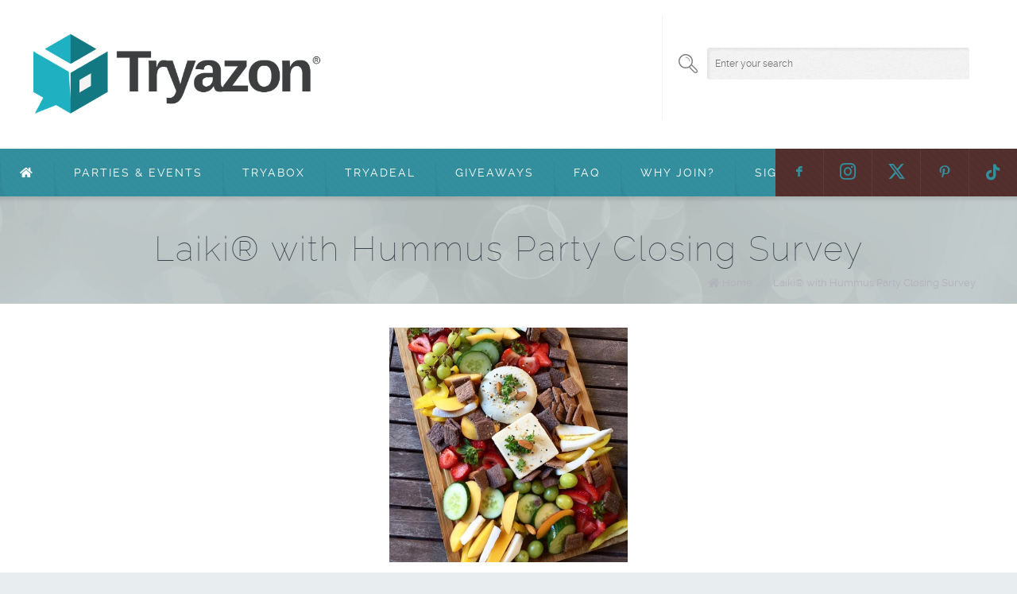

--- FILE ---
content_type: text/html; charset=UTF-8
request_url: https://www.tryazon.com/laiki-with-hummus-party-closing-survey/
body_size: 21566
content:
<!DOCTYPE html>
<!--[if lt IE 7 ]><html class="ie ie6" lang="en"> <![endif]-->
<!--[if IE 7 ]><html class="ie ie7" lang="en"> <![endif]-->
<!--[if IE 8 ]><html class="ie ie8" lang="en"> <![endif]-->
<!--[if (gte IE 9)|!(IE)]><!--><html lang="en-US"> <!--<![endif]-->
<!-- head -->
<head>
<!-- meta -->
<meta charset="UTF-8" />
<meta http-equiv="x-ua-compatible" content="IE=edge" >
<meta name="viewport" content="width=device-width, initial-scale=1, maximum-scale=1"><link rel="stylesheet" href="https://cdnjs.cloudflare.com/ajax/libs/font-awesome/6.4.2/css/all.min.css">
<title>Laiki® with Hummus Party Closing Survey | Tryazon</title>
<meta name="description" content="Try, Share, Save!" />
<link rel="shortcut icon" href="https://www.tryazon.com/wp-content/uploads/2017/09/favicon.ico" type="image/x-icon" />	
<!-- wp_head() -->
<script>
//<![CDATA[
window.mfn_slider_vertical	= { autoplay:8000 	};
window.mfn_slider_portfolio 	= { autoPlay:0 };
//]]>
</script>
<meta name='robots' content='max-image-preview:large' />
<link rel='dns-prefetch' href='//fonts.googleapis.com' />
<link rel='dns-prefetch' href='//use.fontawesome.com' />
<link rel='dns-prefetch' href='//s.w.org' />
<link rel="alternate" type="application/rss+xml" title="Tryazon &raquo; Feed" href="https://www.tryazon.com/feed/" />
<link rel="alternate" type="application/rss+xml" title="Tryazon &raquo; Comments Feed" href="https://www.tryazon.com/comments/feed/" />
<script type="text/javascript">
window._wpemojiSettings = {"baseUrl":"https:\/\/s.w.org\/images\/core\/emoji\/13.0.1\/72x72\/","ext":".png","svgUrl":"https:\/\/s.w.org\/images\/core\/emoji\/13.0.1\/svg\/","svgExt":".svg","source":{"concatemoji":"https:\/\/www.tryazon.com\/wp-includes\/js\/wp-emoji-release.min.js?ver=5.7.14.1769023811"}};
!function(e,a,t){var n,r,o,i=a.createElement("canvas"),p=i.getContext&&i.getContext("2d");function s(e,t){var a=String.fromCharCode;p.clearRect(0,0,i.width,i.height),p.fillText(a.apply(this,e),0,0);e=i.toDataURL();return p.clearRect(0,0,i.width,i.height),p.fillText(a.apply(this,t),0,0),e===i.toDataURL()}function c(e){var t=a.createElement("script");t.src=e,t.defer=t.type="text/javascript",a.getElementsByTagName("head")[0].appendChild(t)}for(o=Array("flag","emoji"),t.supports={everything:!0,everythingExceptFlag:!0},r=0;r<o.length;r++)t.supports[o[r]]=function(e){if(!p||!p.fillText)return!1;switch(p.textBaseline="top",p.font="600 32px Arial",e){case"flag":return s([127987,65039,8205,9895,65039],[127987,65039,8203,9895,65039])?!1:!s([55356,56826,55356,56819],[55356,56826,8203,55356,56819])&&!s([55356,57332,56128,56423,56128,56418,56128,56421,56128,56430,56128,56423,56128,56447],[55356,57332,8203,56128,56423,8203,56128,56418,8203,56128,56421,8203,56128,56430,8203,56128,56423,8203,56128,56447]);case"emoji":return!s([55357,56424,8205,55356,57212],[55357,56424,8203,55356,57212])}return!1}(o[r]),t.supports.everything=t.supports.everything&&t.supports[o[r]],"flag"!==o[r]&&(t.supports.everythingExceptFlag=t.supports.everythingExceptFlag&&t.supports[o[r]]);t.supports.everythingExceptFlag=t.supports.everythingExceptFlag&&!t.supports.flag,t.DOMReady=!1,t.readyCallback=function(){t.DOMReady=!0},t.supports.everything||(n=function(){t.readyCallback()},a.addEventListener?(a.addEventListener("DOMContentLoaded",n,!1),e.addEventListener("load",n,!1)):(e.attachEvent("onload",n),a.attachEvent("onreadystatechange",function(){"complete"===a.readyState&&t.readyCallback()})),(n=t.source||{}).concatemoji?c(n.concatemoji):n.wpemoji&&n.twemoji&&(c(n.twemoji),c(n.wpemoji)))}(window,document,window._wpemojiSettings);
</script>
<style type="text/css">
img.wp-smiley,
img.emoji {
display: inline !important;
border: none !important;
box-shadow: none !important;
height: 1em !important;
width: 1em !important;
margin: 0 .07em !important;
vertical-align: -0.1em !important;
background: none !important;
padding: 0 !important;
}
</style>
<link rel='stylesheet' id='wp-block-library-css'  href='//www.tryazon.com/wp-content/cache/wpfc-minified/durn08mw/m4yn.css' type='text/css' media='all' />
<link rel='stylesheet' id='rs-plugin-settings-css'  href='//www.tryazon.com/wp-content/cache/wpfc-minified/1zqnmylz/m4yn.css' type='text/css' media='all' />
<style id='rs-plugin-settings-inline-css' type='text/css'>
#rs-demo-id {}
</style>
<link rel='stylesheet' id='style-css'  href='//www.tryazon.com/wp-content/cache/wpfc-minified/1frc6u1y/m4yn.css' type='text/css' media='all' />
<link rel='stylesheet' id='prettyPhoto-css'  href='//www.tryazon.com/wp-content/cache/wpfc-minified/7m0tendj/m4yn.css' type='text/css' media='all' />
<link rel='stylesheet' id='owl-carousel-css'  href='//www.tryazon.com/wp-content/cache/wpfc-minified/kdy6s7j9/m4yn.css' type='text/css' media='all' />
<link rel='stylesheet' id='owl-theme-css'  href='//www.tryazon.com/wp-content/cache/wpfc-minified/jylevskt/m4yn.css' type='text/css' media='all' />
<link rel='stylesheet' id='jquery-ui-css'  href='//www.tryazon.com/wp-content/cache/wpfc-minified/zciziof/m4yn.css' type='text/css' media='all' />
<link rel='stylesheet' id='responsive-css'  href='//www.tryazon.com/wp-content/cache/wpfc-minified/s980jao/m4yn.css' type='text/css' media='all' />
<link rel='stylesheet' id='images-green-css'  href='//www.tryazon.com/wp-content/cache/wpfc-minified/m9q0d4l6/m4yn.css' type='text/css' media='all' />
<link rel='stylesheet' id='style-colors-php-css'  href='//www.tryazon.com/wp-content/cache/wpfc-minified/f3gh0yxy/7fx2.css' type='text/css' media='all' />
<link rel='stylesheet' id='style-php-css'  href='//www.tryazon.com/wp-content/cache/wpfc-minified/ruh4cdx/7fx2.css' type='text/css' media='all' />
<link rel='stylesheet' id='webfont-raleway-css'  href='//www.tryazon.com/wp-content/cache/wpfc-minified/qx6j813a/m4ym.css' type='text/css' media='all' />
<link rel='stylesheet' id='Varela-css'  href='https://fonts.googleapis.com/css?family=Exo%3A400&#038;ver=5.7.14.1769023811' type='text/css' media='all' />
<link rel='stylesheet' id='font-awesome-official-css'  href='https://use.fontawesome.com/releases/v5.15.3/css/all.css?ver=1769023811' type='text/css' media='all' integrity="sha384-SZXxX4whJ79/gErwcOYf+zWLeJdY/qpuqC4cAa9rOGUstPomtqpuNWT9wdPEn2fk" crossorigin="anonymous" />
<link rel='stylesheet' id='mfn-woo-css'  href='//www.tryazon.com/wp-content/cache/wpfc-minified/mmooashy/m4ym.css' type='text/css' media='all' />
<link rel='stylesheet' id='font-awesome-official-v4shim-css'  href='https://use.fontawesome.com/releases/v5.15.3/css/v4-shims.css?ver=1769023811' type='text/css' media='all' integrity="sha384-C2B+KlPW+WkR0Ld9loR1x3cXp7asA0iGVodhCoJ4hwrWm/d9qKS59BGisq+2Y0/D" crossorigin="anonymous" />
<style id='font-awesome-official-v4shim-inline-css' type='text/css'>
@font-face {
font-family: "FontAwesome";
font-display: block;
src: url("https://use.fontawesome.com/releases/v5.15.3/webfonts/fa-brands-400.eot"),
url("https://use.fontawesome.com/releases/v5.15.3/webfonts/fa-brands-400.eot?#iefix") format("embedded-opentype"),
url("https://use.fontawesome.com/releases/v5.15.3/webfonts/fa-brands-400.woff2") format("woff2"),
url("https://use.fontawesome.com/releases/v5.15.3/webfonts/fa-brands-400.woff") format("woff"),
url("https://use.fontawesome.com/releases/v5.15.3/webfonts/fa-brands-400.ttf") format("truetype"),
url("https://use.fontawesome.com/releases/v5.15.3/webfonts/fa-brands-400.svg#fontawesome") format("svg");
}
@font-face {
font-family: "FontAwesome";
font-display: block;
src: url("https://use.fontawesome.com/releases/v5.15.3/webfonts/fa-solid-900.eot"),
url("https://use.fontawesome.com/releases/v5.15.3/webfonts/fa-solid-900.eot?#iefix") format("embedded-opentype"),
url("https://use.fontawesome.com/releases/v5.15.3/webfonts/fa-solid-900.woff2") format("woff2"),
url("https://use.fontawesome.com/releases/v5.15.3/webfonts/fa-solid-900.woff") format("woff"),
url("https://use.fontawesome.com/releases/v5.15.3/webfonts/fa-solid-900.ttf") format("truetype"),
url("https://use.fontawesome.com/releases/v5.15.3/webfonts/fa-solid-900.svg#fontawesome") format("svg");
}
@font-face {
font-family: "FontAwesome";
font-display: block;
src: url("https://use.fontawesome.com/releases/v5.15.3/webfonts/fa-regular-400.eot"),
url("https://use.fontawesome.com/releases/v5.15.3/webfonts/fa-regular-400.eot?#iefix") format("embedded-opentype"),
url("https://use.fontawesome.com/releases/v5.15.3/webfonts/fa-regular-400.woff2") format("woff2"),
url("https://use.fontawesome.com/releases/v5.15.3/webfonts/fa-regular-400.woff") format("woff"),
url("https://use.fontawesome.com/releases/v5.15.3/webfonts/fa-regular-400.ttf") format("truetype"),
url("https://use.fontawesome.com/releases/v5.15.3/webfonts/fa-regular-400.svg#fontawesome") format("svg");
unicode-range: U+F004-F005,U+F007,U+F017,U+F022,U+F024,U+F02E,U+F03E,U+F044,U+F057-F059,U+F06E,U+F070,U+F075,U+F07B-F07C,U+F080,U+F086,U+F089,U+F094,U+F09D,U+F0A0,U+F0A4-F0A7,U+F0C5,U+F0C7-F0C8,U+F0E0,U+F0EB,U+F0F3,U+F0F8,U+F0FE,U+F111,U+F118-F11A,U+F11C,U+F133,U+F144,U+F146,U+F14A,U+F14D-F14E,U+F150-F152,U+F15B-F15C,U+F164-F165,U+F185-F186,U+F191-F192,U+F1AD,U+F1C1-F1C9,U+F1CD,U+F1D8,U+F1E3,U+F1EA,U+F1F6,U+F1F9,U+F20A,U+F247-F249,U+F24D,U+F254-F25B,U+F25D,U+F267,U+F271-F274,U+F279,U+F28B,U+F28D,U+F2B5-F2B6,U+F2B9,U+F2BB,U+F2BD,U+F2C1-F2C2,U+F2D0,U+F2D2,U+F2DC,U+F2ED,U+F328,U+F358-F35B,U+F3A5,U+F3D1,U+F410,U+F4AD;
}
</style>
<script type='text/javascript' src='https://www.tryazon.com/wp-includes/js/jquery/jquery.min.js?ver=3.5.1.1769023811' id='jquery-core-js'></script>
<script type='text/javascript' src='https://www.tryazon.com/wp-includes/js/jquery/jquery-migrate.min.js?ver=3.3.2.1769023811' id='jquery-migrate-js'></script>
<script type='text/javascript' src='https://www.tryazon.com/wp-content/plugins/revslider/public/assets/js/jquery.themepunch.tools.min.js?ver=5.4.5.1.1769023811' id='tp-tools-js'></script>
<script type='text/javascript' src='https://www.tryazon.com/wp-content/plugins/revslider/public/assets/js/jquery.themepunch.revolution.min.js?ver=5.4.5.1.1769023811' id='revmin-js'></script>
<link rel="https://api.w.org/" href="https://www.tryazon.com/wp-json/" /><link rel="alternate" type="application/json" href="https://www.tryazon.com/wp-json/wp/v2/pages/212220" /><link rel="EditURI" type="application/rsd+xml" title="RSD" href="https://www.tryazon.com/xmlrpc.php?rsd" />
<link rel="wlwmanifest" type="application/wlwmanifest+xml" href="https://www.tryazon.com/wp-includes/wlwmanifest.xml" /> 
<meta name="generator" content="WordPress 5.7.14" />
<link rel="canonical" href="https://www.tryazon.com/laiki-with-hummus-party-closing-survey/" />
<link rel='shortlink' href='https://www.tryazon.com/?p=212220' />
<link rel="alternate" type="application/json+oembed" href="https://www.tryazon.com/wp-json/oembed/1.0/embed?url=https%3A%2F%2Fwww.tryazon.com%2Flaiki-with-hummus-party-closing-survey%2F" />
<link rel="alternate" type="text/xml+oembed" href="https://www.tryazon.com/wp-json/oembed/1.0/embed?url=https%3A%2F%2Fwww.tryazon.com%2Flaiki-with-hummus-party-closing-survey%2F&#038;format=xml" />
<script>
function hasWKGoogleAnalyticsCookie() {
return (new RegExp('wp_wk_ga_untrack_' + document.location.hostname)).test(document.cookie);
}
</script>
<script>
function shouldTrack(){
var trackLoggedIn = false;
var loggedIn = jQuery("body").hasClass("logged-in");
if(!loggedIn){
return true;
} else if( trackLoggedIn ) {
return true;
}
return false;
}
</script>
<script>
if (!hasWKGoogleAnalyticsCookie() && shouldTrack()) {
//Google Analytics
(function (i, s, o, g, r, a, m) {
i['GoogleAnalyticsObject'] = r;
i[r] = i[r] || function () {
(i[r].q = i[r].q || []).push(arguments)
}, i[r].l = 1 * new Date();
a = s.createElement(o),
m = s.getElementsByTagName(o)[0];
a.async = 1;
a.src = g;
m.parentNode.insertBefore(a, m)
})(window, document, 'script', 'https://www.google-analytics.com/analytics.js', 'ga');
ga('create', 'UA-107401811-1', 'auto');
ga('send', 'pageview');
}
</script>
<link rel="stylesheet" href='//www.tryazon.com/wp-content/cache/wpfc-minified/lc2saeqf/m4ym.css' media="all" />
<!--[if lt IE 9]>
<script src="https://html5shiv.googlecode.com/svn/trunk/html5.js"></script>
<![endif]-->
<meta name="generator" content="Powered by Slider Revolution 5.4.5.1 - responsive, Mobile-Friendly Slider Plugin for WordPress with comfortable drag and drop interface." />
<script type="text/javascript">function setREVStartSize(e){
try{ var i=jQuery(window).width(),t=9999,r=0,n=0,l=0,f=0,s=0,h=0;					
if(e.responsiveLevels&&(jQuery.each(e.responsiveLevels,function(e,f){f>i&&(t=r=f,l=e),i>f&&f>r&&(r=f,n=e)}),t>r&&(l=n)),f=e.gridheight[l]||e.gridheight[0]||e.gridheight,s=e.gridwidth[l]||e.gridwidth[0]||e.gridwidth,h=i/s,h=h>1?1:h,f=Math.round(h*f),"fullscreen"==e.sliderLayout){var u=(e.c.width(),jQuery(window).height());if(void 0!=e.fullScreenOffsetContainer){var c=e.fullScreenOffsetContainer.split(",");if (c) jQuery.each(c,function(e,i){u=jQuery(i).length>0?u-jQuery(i).outerHeight(!0):u}),e.fullScreenOffset.split("%").length>1&&void 0!=e.fullScreenOffset&&e.fullScreenOffset.length>0?u-=jQuery(window).height()*parseInt(e.fullScreenOffset,0)/100:void 0!=e.fullScreenOffset&&e.fullScreenOffset.length>0&&(u-=parseInt(e.fullScreenOffset,0))}f=u}else void 0!=e.minHeight&&f<e.minHeight&&(f=e.minHeight);e.c.closest(".rev_slider_wrapper").css({height:f})					
}catch(d){console.log("Failure at Presize of Slider:"+d)}
};</script>
</head>
<!-- body -->
<body data-rsssl=1 class="page-template-default page page-id-212220  color-custom layout-full-width sticky-header">
<!-- #Wrapper -->
<div id="Wrapper">
<!-- .header_placeholder 4sticky  -->
<div class="header_placeholder"></div>
<!-- #Header -->
<header id="Header">
<div class="header-container">
<div class="column one">
<!-- .social -->
<div class="social">
<ul>
<li class="facebook"><a target="_blank" href="http://www.facebook.com/tryazon" title="Facebook">F</a></li>
<li class="flickr"><a target="_blank" href="https://www.instagram.com/tryazon/" title="Instagram"><i class="fa-instagram"></i></a></li>
<li class="twitter"><a target="_blank" href="https://twitter.com/Tryazon" title="X (Twitter)"><i class="fa-brands fa-x-twitter"></i></a></li>
<li class="pinterest"><a target="_blank" href="http://www.pinterest.com/tryazon/" title="Pinterest">:</a></li>										<li class="tiktok"><a target="_blank" href="https://www.tiktok.com/@tryazon?lang=en" title="TikTok" style="font-size: 20px"><i class="fab fa-tiktok"></i></a></li>
</ul>
</div>
<div class="addons">
<form method="get" id="searchform" action="https://www.tryazon.com/">
<span class="ico"></span>
<input type="text" class="field" name="s" id="s" placeholder="Enter your search" />
<input type="submit" class="submit" value="" style="display:none;" />
</form>
<div class="contact_details">
<p class="text"></p>
</div>				
</div>
<!-- .logo -->
<div class="logo">
<a id="logo" href="https://www.tryazon.com" title="Tryazon">
<img class="scale-with-grid" src="https://www.tryazon.com/wp-content/uploads/2021/07/Tryazon-Logo-Transparent-web-banner.png" alt="Tryazon" />
</a>
</div>
<!-- #menu -->
<nav id="menu">
<ul class="menu">
<li class="page_item page-item-2"><a href="https://www.tryazon.com/"><i class="fa-home"></i></a></li>
<li class="page_item page-item-210028"><a href="https://www.tryazon.com/parties-and-events/">Parties &#038; Events</a></li>
<li class="page_item page-item-14"><a href="https://www.tryazon.com/tryabox/">TryaBox</a></li>
<li class="page_item page-item-218610"><a href="https://www.tryazon.com/tryadeal/">TryaDeal</a></li>
<li class="page_item page-item-21"><a href="https://www.tryazon.com/giveaways/">Giveaways</a></li>
<li class="page_item page-item-23"><a href="https://www.tryazon.com/faq/">FAQ</a></li>
<li class="page_item page-item-26"><a href="https://www.tryazon.com/home-party/">Why Join?</a></li>
<li class="page_item page-item-32"><a href="https://www.tryazon.com/host-sign-up-form/">Sign Up!</a></li>
</ul>
</nav>
<a class="responsive-menu-toggle" href="#"><i class='fa-bars'></i></a>
</div>		
</div>
</header>		
<div id="Subheader" ><div class="container"><div class="column one"><h1 class="title">Laiki® with Hummus Party Closing Survey</h1><ul class="breadcrumbs"><li><i class="fa-home"></i> <a href="https://www.tryazon.com">Home</a> <span>/</span></li><li><a href="https://www.tryazon.com:443/laiki-with-hummus-party-closing-survey/">Laiki® with Hummus Party Closing Survey</a></li></ul></div></div></div>	
<!-- #Content -->
<div id="Content">
<div class="content_wrapper clearfix">
<!-- .sections_group -->
<div class="sections_group">
<div class="section  " style="padding-top:0px; padding-bottom:0px; background-color:"><div class="section_wrapper clearfix"><div class="items_group clearfix"><div class="column one column_column"><div style="text-align: center;"><img src="https://www.tryazon.com/wp-content/uploads/2019/10/IMG_6985.jpg" height=300 width=300>
<br />
<!--<br /><font size="4"><div style="text-align: center;">The closing survey for this party opportunity is not yet available but will open up as we get closer to the party date (Dec 13).</div></font>-->
</div></div><div class="column one-fourth column_column"></div><div class="column one-second column_column"><a name="form610032214" id="formAnchor610032214"></a>
<script src="https://fs26.formsite.com/include/form/embedManager.js?610032214"></script>
<script>
EmbedManager.embed({
key: "https://fs26.formsite.com/res/showFormEmbed?EParam=m_OmK8apOTBouLI9v4gHLwfFJIaUFMUjd0EdsE-2w-E&610032214",
width: "100%"
});
</script></div><div class="column one-fourth column_column"></div></div></div></div>		</div>
<!-- .four-columns - sidebar -->
</div>
</div>

</div>
<!-- #Footer -->		
<footer id="Footer" class="clearfix">
<div class="footer_line">
<div class="footer-container">
<div class="line line_1"></div>
<div class="line line_2"></div>
<div class="line line_3"></div>
<div class="line line_4"></div>
</div>
</div>
<div class="widgets_wrapper">
<div class="container">
</div>
</div>
<div class="footer_menu">
<div class="container">
<ul id="menu-other-links" class="menu"><li id="menu-item-45" class="menu-item menu-item-type-post_type menu-item-object-page menu-item-45"><a href="https://www.tryazon.com/contact/">Contact Us</a></li>
<li id="menu-item-50" class="menu-item menu-item-type-post_type menu-item-object-page menu-item-50"><a href="https://www.tryazon.com/about-us/">About Us</a></li>
<li id="menu-item-55" class="menu-item menu-item-type-post_type menu-item-object-page menu-item-55"><a href="https://www.tryazon.com/terms-use/">Terms of Use</a></li>
<li id="menu-item-58" class="menu-item menu-item-type-post_type menu-item-object-page menu-item-58"><a href="https://www.tryazon.com/privacy-policy/">Privacy Policy</a></li>
<li id="menu-item-61" class="menu-item menu-item-type-post_type menu-item-object-page menu-item-61"><a href="https://www.tryazon.com/brands/"><b>Brand Interest</b></a></li>
</ul>			
<div class="copyright">
© 2025, Tryazon, LLC			</div>
</div>
</div>
<a id="back_to_top" href="#"><span></span></a>
</footer>
<!-- wp_footer() -->
<script type='text/javascript' src='https://www.tryazon.com/wp-includes/js/jquery/ui/core.min.js?ver=1.12.1.1769023811' id='jquery-ui-core-js'></script>
<script type='text/javascript' src='https://www.tryazon.com/wp-includes/js/jquery/ui/mouse.min.js?ver=1.12.1.1769023811' id='jquery-ui-mouse-js'></script>
<script type='text/javascript' src='https://www.tryazon.com/wp-includes/js/jquery/ui/sortable.min.js?ver=1.12.1.1769023811' id='jquery-ui-sortable-js'></script>
<script type='text/javascript' src='https://www.tryazon.com/wp-includes/js/jquery/ui/tabs.min.js?ver=1.12.1.1769023811' id='jquery-ui-tabs-js'></script>
<script type='text/javascript' src='https://www.tryazon.com/wp-includes/js/jquery/ui/accordion.min.js?ver=1.12.1.1769023811' id='jquery-ui-accordion-js'></script>
<script type='text/javascript' src='https://www.tryazon.com/wp-content/themes/themeforest-6380593-brandon-responsive-multipurpose-wordpress-theme-wordpress-theme/brandon/js/owl-carousel/owl.carousel.min.js?ver=1.9.4.1769023811' id='owl-carousel-js'></script>
<script type='text/javascript' src='https://www.tryazon.com/wp-content/themes/themeforest-6380593-brandon-responsive-multipurpose-wordpress-theme-wordpress-theme/brandon/js/jquery.swiper.min.js?ver=1.9.4.1769023811' id='jquery-swiper-js'></script>
<script type='text/javascript' src='https://www.tryazon.com/wp-content/themes/themeforest-6380593-brandon-responsive-multipurpose-wordpress-theme-wordpress-theme/brandon/js/jquery.plugins.js?ver=1.9.4.1769023811' id='jquery-plugins-js'></script>
<script type='text/javascript' src='https://www.tryazon.com/wp-content/themes/themeforest-6380593-brandon-responsive-multipurpose-wordpress-theme-wordpress-theme/brandon/js/mfn.menu.js?ver=1.9.4.1769023811' id='jquery-mfn-menu-js'></script>
<script type='text/javascript' src='https://www.tryazon.com/wp-content/themes/themeforest-6380593-brandon-responsive-multipurpose-wordpress-theme-wordpress-theme/brandon/js/scripts.js?ver=1.9.4.1769023811' id='jquery-scripts-js'></script>
<script type='text/javascript' src='https://www.tryazon.com/wp-includes/js/comment-reply.min.js?ver=5.7.14.1769023811' id='comment-reply-js'></script>
<script type='text/javascript' src='https://www.tryazon.com/wp-includes/js/wp-embed.min.js?ver=5.7.14.1769023811' id='wp-embed-js'></script>
</body>
</html><!-- WP Fastest Cache file was created in 0.83330798149109 seconds, on 21-01-26 19:30:12 --><!-- need to refresh to see cached version -->

--- FILE ---
content_type: text/css
request_url: https://www.tryazon.com/wp-content/cache/wpfc-minified/f3gh0yxy/7fx2.css
body_size: 5406
content:
body {
color: #373739;
} a {
color: #f94c3f;
}
a:hover {
color: #ac3d35;
} *::-moz-selection {
background-color: #f94c3f;
}
*::selection {
background-color: #f94c3f;		
} .latest_posts_wrapper .desc .date, .icon_links h6, blockquote .author a, .progress_bars .bars_list li h6 .label,
.post_meta > div span, .post_meta > div.comments a, .post_meta .category a, .post_meta .tags a, .pager a.page, .post_navigation a.post_control,
.wp-caption .wp-caption-text, .Recent_posts ul li .desc p {
color: #a5a5a5;
} .contact_box ul li i, .contact_box ul li.address,
.team .desc p.subtitle, .pager a.page.active, .comment-author .fn, .widget > h3 {
color: #733f3c;
} .highlight, .dropcap {
background: #1fb0c1;
color: #ffffff;
} a.button, input[type="reset"], input[type="button"] {
background-color: #338f9e;
color: #ffffff;
}
a.button:after, a.tp-button:after, button:after, input[type="submit"]:after, input[type="reset"]:after, input[type="button"]:after {
background: #338f9e;
} input[type="submit"] {
background-color: #53302e;
color: #ffffff;
} .latest_posts_wrapper .photo, .Recent_posts ul li .photo, .post_photo .photo_wrapper, .gallery .gallery-item .gallery-icon {
background: #ffffbe;
} h1, h1 a, h1 a:hover { color: #39464e; }
h2, h2 a, h2 a:hover { color: #39464e; }
h3, h3 a, h3 a:hover { color: #39464e; }
h4, h4 a, h4 a:hover { color: #37414e; }
h5, h5 a, h5 a:hover { color: #37414e; }
h6, h6 a, h6 a:hover { color: #37414e; } #Header .addons, #Header .language > a {
color: #aaaaaa;
} .social {
background-color: #53302e;
}
.social li a {
color: #338f9e !important;
}
.social li a:hover {
color: #ffffff !important;
} #Subheader {
background-color: #c4cdcd;
}
#Subheader .title {
color: #39464e;
}
#Subheader ul.breadcrumbs li, #Subheader ul.breadcrumbs li a { 
color: #B2B3BA;
} #Header #menu {
background-color: #338f9e;
}
#Header .menu > li > a {
color: #ffffff;
}
#Header .menu > li.current-menu-item > a,
#Header .menu > li.current_page_item > a,
#Header .menu > li.current-menu-ancestor > a,
#Header .menu > li.current_page_ancestor > a {
background: #338f9e;
color: #ffffff !important;
}
#Header .menu > li > a:hover,
#Header .menu > li.hover > a {
background: #53302e;
color: #ffffff !important;
}
#Header .menu > li ul {
background: #ffffff;
}
#Header .menu > li ul li a {
color: #5f5f5f;
}
#Header .menu > li ul li a:hover, #Header .menu > li ul li.hover > a {
color: #2e2e2e;
} .accordion .question h5, .faq .question h5 {
color: #23384e;
}
.faq .active h5, .accordion .active h5 {
color: #3badbf;
}
.accordion .active, .faq .active {
border-color: #3badbf;
color: #4C6580;
} .ui-tabs .ui-tabs-nav li a {
color: #767676;
}
.ui-tabs .ui-tabs-nav li.ui-state-active a {
color: #52302e; 
}
.ui-tabs .ui-tabs-nav li.ui-state-active { 
border-color: #3badbf;
} .info_box {
background: #f3f2f0;
} .latest_posts_wrapper .desc h6 a {
color: #53302e;
} .progress_bars .bars_list li .bar .progress {
background-color: #f94c3f;
} .testimonials_wrapper, .blockquote:before, .blockquote:after {
border-color: #127884;
} .owl-pagination .owl-page.active span {
background: #53302e !important;
} .fancy_heading .fancy_heading_wrapper:after, .fancy_heading_wrapper.has_icon:before {
border-color: #127884;
}
.fancy_heading i {
color: #733f3c;
} .offer .offer_wrapper .owl-controls .owl-pagination-wrapper {
background-color: #53302e;
}
.offer .offer_wrapper .owl-controls .owl-page.active:after {
border-left-color: #53302e;
}
@media only screen and (max-width: 959px) {
.offer .offer_wrapper .owl-controls .owl-page.active {
background: #53302e !important;
}
} .quick_fact_wrapper .number {
color: #F94C3F;
}
.quick_fact_wrapper .title {
color: #53302e;
} .call_to_action .inner-padding {
background-color: rgba(83, 48, 46, 0.8);
}
.call_to_action_wrapper {
border-color: #764441;
}
.call_to_action h4 {
color: #ffffff;
} 
.call_to_action h4 span {
color: #FFCDC9;
} .pricing-box .plan-header .price {
color: #733f3c;
}
.pricing-box {
border-color: #F4F4F4;
}
.pricing-box-featured {
border-color: #D6EEFC;
background: #F6FBFE;	
} .Projects_header .categories ul li.current-cat a, .Projects_header .categories ul li a:hover {
color: #f94c3f;
} #mfn-slider .swiper-controls .swiper-pagination-switch {
background: #ffffff;
}
#mfn-slider .swiper-controls .swiper-active-switch { 
background: #53302E;
} .widget_mfn_menu ul li a {
color: #737373;
}
.widget_mfn_menu ul li a:hover {
color: #444444;
} .footer_line .container {
background: #3badbf;
}
.widgets_wrapper {
color: #797b7f;
}
.widgets_wrapper a {
color: #f94c3f;
}
.widgets_wrapper a:hover {
color: #ac3d35;
}
.widgets_wrapper h1, .widgets_wrapper h1 a, .widgets_wrapper h1 a:hover,
.widgets_wrapper h2, .widgets_wrapper h2 a, .widgets_wrapper h2 a:hover,
.widgets_wrapper h3, .widgets_wrapper h3 a, .widgets_wrapper h3 a:hover,
.widgets_wrapper h4, .widgets_wrapper h4 a, .widgets_wrapper h4 a:hover,
.widgets_wrapper h5, .widgets_wrapper h5 a, .widgets_wrapper h5 a:hover,
.widgets_wrapper h6, .widgets_wrapper h6 a, .widgets_wrapper h6 a:hover,
.company_box p.copy strong, .widgets_wrapper .Recent_comments ul li p a {
color: #53302e;
}
.widgets_wrapper aside > h4 {
color: #767676;
} .widgets_wrapper i {
color: #937a79;
} .footer_menu ul li a, .widgets_wrapper .Recent_posts ul li p, .widgets_wrapper .Recent_comments ul li p, .copyright, .copyright a {
color: #98a3ab;
} .widgets_wrapper .Recent_posts ul li .photo {
background: #ffffbe;
}